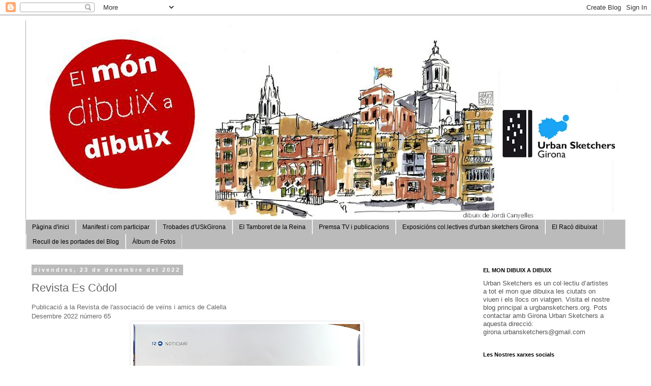

--- FILE ---
content_type: text/html; charset=UTF-8
request_url: https://gironaurbansketchers.blogspot.com/b/stats?style=BLACK_TRANSPARENT&timeRange=ALL_TIME&token=APq4FmDfvXdDpQWADi3z1GxRY_mX54_e2Saqh9NbMCgtCFpIqSWQNu36S_iaiUGAW0cEwk0QeNeXhwCUQduFYrO8Q77RV2dtYg
body_size: -23
content:
{"total":471647,"sparklineOptions":{"backgroundColor":{"fillOpacity":0.1,"fill":"#000000"},"series":[{"areaOpacity":0.3,"color":"#202020"}]},"sparklineData":[[0,13],[1,12],[2,8],[3,13],[4,31],[5,8],[6,9],[7,21],[8,2],[9,12],[10,20],[11,3],[12,3],[13,5],[14,7],[15,9],[16,27],[17,100],[18,8],[19,6],[20,6],[21,14],[22,6],[23,7],[24,10],[25,2],[26,5],[27,10],[28,4],[29,5]],"nextTickMs":514285}